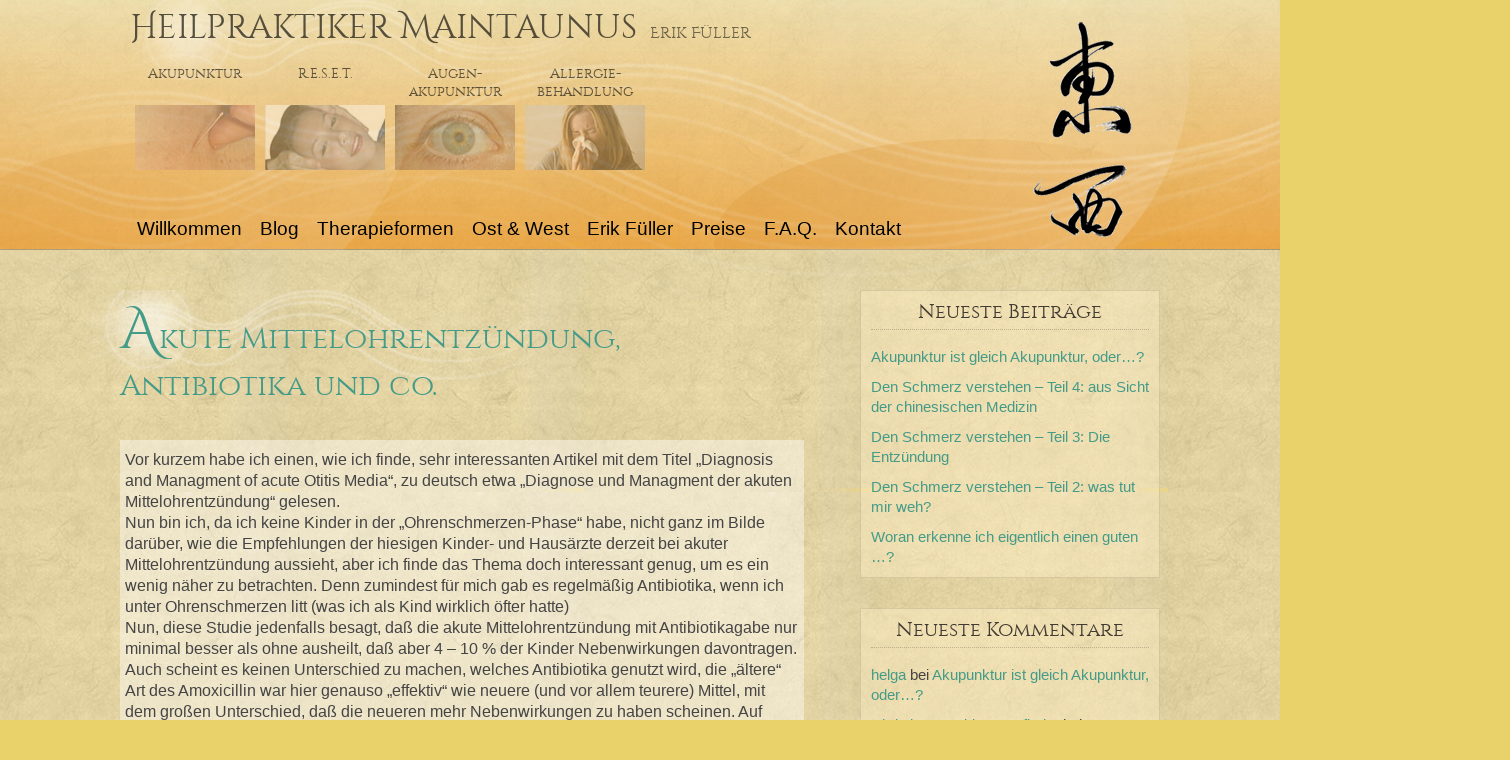

--- FILE ---
content_type: text/html; charset=UTF-8
request_url: https://www.heilpraktiker-maintaunus.de/tag/mittelohrentzundung/
body_size: 6904
content:
<!DOCTYPE html>
<!--[if IE 7]>
<html class="ie ie7" lang="de">
<![endif]-->
<!--[if IE 8]>
<html class="ie ie8" lang="de">
<![endif]-->
<!--[if !(IE 7) | !(IE 8)  ]><!-->
<html lang="de">
<!--<![endif]-->
<head>
	<meta charset="UTF-8">
	<meta name="viewport" content="width=device-width">
	<title>Mittelohrentzündung | Heilpraktiker Maintaunus</title>
	<link rel="profile" href="http://gmpg.org/xfn/11">
	<link rel="pingback" href="https://www.heilpraktiker-maintaunus.de/xmlrpc.php">
	<!--[if lt IE 9]>
	<script src="https://www.heilpraktiker-maintaunus.de/wp-content/themes/ef/js/html5.js"></script>
	<![endif]-->
	<meta name='robots' content='max-image-preview:large' />
<link rel='dns-prefetch' href='//www.heilpraktiker-maintaunus.de' />
<link rel='dns-prefetch' href='//s.w.org' />
<link rel="alternate" type="application/rss+xml" title="Heilpraktiker Maintaunus &raquo; Feed" href="https://www.heilpraktiker-maintaunus.de/feed/" />
<link rel="alternate" type="application/rss+xml" title="Heilpraktiker Maintaunus &raquo; Kommentar-Feed" href="https://www.heilpraktiker-maintaunus.de/comments/feed/" />
<link rel="alternate" type="application/rss+xml" title="Heilpraktiker Maintaunus &raquo; Mittelohrentzündung Schlagwort-Feed" href="https://www.heilpraktiker-maintaunus.de/tag/mittelohrentzundung/feed/" />
		<script type="text/javascript">
			window._wpemojiSettings = {"baseUrl":"https:\/\/s.w.org\/images\/core\/emoji\/13.1.0\/72x72\/","ext":".png","svgUrl":"https:\/\/s.w.org\/images\/core\/emoji\/13.1.0\/svg\/","svgExt":".svg","source":{"concatemoji":"https:\/\/www.heilpraktiker-maintaunus.de\/wp-includes\/js\/wp-emoji-release.min.js?ver=5.8.12"}};
			!function(e,a,t){var n,r,o,i=a.createElement("canvas"),p=i.getContext&&i.getContext("2d");function s(e,t){var a=String.fromCharCode;p.clearRect(0,0,i.width,i.height),p.fillText(a.apply(this,e),0,0);e=i.toDataURL();return p.clearRect(0,0,i.width,i.height),p.fillText(a.apply(this,t),0,0),e===i.toDataURL()}function c(e){var t=a.createElement("script");t.src=e,t.defer=t.type="text/javascript",a.getElementsByTagName("head")[0].appendChild(t)}for(o=Array("flag","emoji"),t.supports={everything:!0,everythingExceptFlag:!0},r=0;r<o.length;r++)t.supports[o[r]]=function(e){if(!p||!p.fillText)return!1;switch(p.textBaseline="top",p.font="600 32px Arial",e){case"flag":return s([127987,65039,8205,9895,65039],[127987,65039,8203,9895,65039])?!1:!s([55356,56826,55356,56819],[55356,56826,8203,55356,56819])&&!s([55356,57332,56128,56423,56128,56418,56128,56421,56128,56430,56128,56423,56128,56447],[55356,57332,8203,56128,56423,8203,56128,56418,8203,56128,56421,8203,56128,56430,8203,56128,56423,8203,56128,56447]);case"emoji":return!s([10084,65039,8205,55357,56613],[10084,65039,8203,55357,56613])}return!1}(o[r]),t.supports.everything=t.supports.everything&&t.supports[o[r]],"flag"!==o[r]&&(t.supports.everythingExceptFlag=t.supports.everythingExceptFlag&&t.supports[o[r]]);t.supports.everythingExceptFlag=t.supports.everythingExceptFlag&&!t.supports.flag,t.DOMReady=!1,t.readyCallback=function(){t.DOMReady=!0},t.supports.everything||(n=function(){t.readyCallback()},a.addEventListener?(a.addEventListener("DOMContentLoaded",n,!1),e.addEventListener("load",n,!1)):(e.attachEvent("onload",n),a.attachEvent("onreadystatechange",function(){"complete"===a.readyState&&t.readyCallback()})),(n=t.source||{}).concatemoji?c(n.concatemoji):n.wpemoji&&n.twemoji&&(c(n.twemoji),c(n.wpemoji)))}(window,document,window._wpemojiSettings);
		</script>
		<style type="text/css">
img.wp-smiley,
img.emoji {
	display: inline !important;
	border: none !important;
	box-shadow: none !important;
	height: 1em !important;
	width: 1em !important;
	margin: 0 .07em !important;
	vertical-align: -0.1em !important;
	background: none !important;
	padding: 0 !important;
}
</style>
	<link rel='stylesheet' id='wp-block-library-css'  href='https://www.heilpraktiker-maintaunus.de/wp-includes/css/dist/block-library/style.min.css?ver=5.8.12' type='text/css' media='all' />
<link rel='stylesheet' id='contact-form-7-css'  href='https://www.heilpraktiker-maintaunus.de/wp-content/plugins/contact-form-7/includes/css/styles.css?ver=5.2' type='text/css' media='all' />
<link rel='stylesheet' id='genericons-css'  href='https://www.heilpraktiker-maintaunus.de/wp-content/themes/ef/fonts/genericons.css?ver=2.09' type='text/css' media='all' />
<link rel='stylesheet' id='twentythirteen-style-css'  href='https://www.heilpraktiker-maintaunus.de/wp-content/themes/ef/style.css?ver=2013-07-18' type='text/css' media='all' />
<!--[if lt IE 9]>
<link rel='stylesheet' id='twentythirteen-ie-css'  href='https://www.heilpraktiker-maintaunus.de/wp-content/themes/ef/css/ie.css?ver=2013-07-18' type='text/css' media='all' />
<![endif]-->
<link rel='stylesheet' id='sedlex_styles-css'  href='https://www.heilpraktiker-maintaunus.de/wp-content/sedlex/inline_styles/6e077af4001dac7371178c11aa28cc937b94ad98.css?ver=20260124' type='text/css' media='all' />
<script type='text/javascript' src='https://www.heilpraktiker-maintaunus.de/wp-includes/js/jquery/jquery.min.js?ver=3.6.0' id='jquery-core-js'></script>
<script type='text/javascript' src='https://www.heilpraktiker-maintaunus.de/wp-includes/js/jquery/jquery-migrate.min.js?ver=3.3.2' id='jquery-migrate-js'></script>
<script type='text/javascript' src='https://www.heilpraktiker-maintaunus.de/wp-content/sedlex/inline_scripts/4139b9ad7b935834d8d31961702681728a5a530a.js?ver=20260124' id='sedlex_scripts-js'></script>
<link rel="https://api.w.org/" href="https://www.heilpraktiker-maintaunus.de/wp-json/" /><link rel="alternate" type="application/json" href="https://www.heilpraktiker-maintaunus.de/wp-json/wp/v2/tags/17" /><link rel="EditURI" type="application/rsd+xml" title="RSD" href="https://www.heilpraktiker-maintaunus.de/xmlrpc.php?rsd" />
<link rel="wlwmanifest" type="application/wlwmanifest+xml" href="https://www.heilpraktiker-maintaunus.de/wp-includes/wlwmanifest.xml" /> 
<meta name="generator" content="WordPress 5.8.12" />
<style type="text/css">.recentcomments a{display:inline !important;padding:0 !important;margin:0 !important;}</style></head>

<body class="archive tag tag-mittelohrentzundung tag-17 single-author sidebar">
	<div id="page" class="hfeed site">
	
	<header id="masthead" class="site-header" role="banner">
	<div class="w1"></div><div class ="w2"></div><div class ="w3"></div><div class ="w4"></div>
	<div id="AB_header_wrap">


	<div id="AB_logo_wrap">
	<a class="home-link" href="https://www.heilpraktiker-maintaunus.de/" title="Heilpraktiker Maintaunus" rel="home">
				<em class="site-title">Heilpraktiker Maintaunus</em>
				<span class="site-description">Erik Füller</span>
	</a></div>
	
	<div id="AB_logo2_wrap">
	<a class="home-link" href="http://www.heilpraktiker-maintaunus.de/ost-west/" title="Heilpraktiker Maintaunus" rel="home">&nbsp;</a>	
	</div>
	
	<div class="AB_accordion_wrap">
          <ul class="accordion" id="accordion">
                <li class="bg1">
                    <h3><a href="http://www.heilpraktiker-maintaunus.de/therapieformen/akupunktur/">Akupunktur</a></h3>
                    <a href="http://www.heilpraktiker-maintaunus.de/therapieformen/akupunktur/"><img src="https://www.heilpraktiker-maintaunus.de/wp-content/themes/ef/images/icn-akupunktur2.png" alt="Akupunktur" /></a>
                     <p>Ein kleiner Pieks für mich, eine große Wirkung für die Patienten.</p>
                </li>
                <li class="bg2">
                        <h3><a href="http://www.heilpraktiker-maintaunus.de/therapieformen/reset/">R.E.S.E.T.</a></h3>
                        <a href="http://www.heilpraktiker-maintaunus.de/therapieformen/reset/"><img src="https://www.heilpraktiker-maintaunus.de/wp-content/themes/ef/images/icn-reset.png" alt="R.E.S.E.T." /></a>
                        <p>Ein einfaches und sanftes System, das die Kiefermuskeln entspannt.</p>
                </li>
                <li class="bg3">
                        <h3><a href="http://www.heilpraktiker-maintaunus.de/therapieformen/augenakupunktur/">Augen-akupunktur</a></h3>
                        <a href="http://www.heilpraktiker-maintaunus.de/therapieformen/augenakupunktur/"><img src="https://www.heilpraktiker-maintaunus.de/wp-content/themes/ef/images/icn-augenakupunktur.png" alt="Augenakupunktur" /></a>
                        <p>Das Problem mit dem Sehen - was kann man tun?</p>
                </li>
                <li class="bg4">
                        <h3><a href="http://www.heilpraktiker-maintaunus.de/therapieformen/allergiebehandlung/">Allergie- behandlung</a></h3>
                   <a href="http://www.heilpraktiker-maintaunus.de/therapieformen/allergiebehandlung/"><img src="https://www.heilpraktiker-maintaunus.de/wp-content/themes/ef/images/icn-allergie.png" alt="Allergiebehandlung" /></a>
                        <p>Tränende Augen und laufende Nase - muss das sein?</p>
                </li>
            </ul>
    </div>
            
	<div id="navbar" class="navbar">
				<nav id="site-navigation" class="navigation main-navigation" role="navigation">
					<h3 class="menu-toggle">Menu</h3>
					<a class="screen-reader-text skip-link" href="#content" title="Skip to content">Skip to content</a>
					<div class="menu-erikseinenavi-container"><ul id="menu-erikseinenavi" class="nav-menu"><li id="menu-item-396" class="menu-item menu-item-type-post_type menu-item-object-page menu-item-home menu-item-396"><a href="https://www.heilpraktiker-maintaunus.de/">Willkommen</a></li>
<li id="menu-item-395" class="menu-item menu-item-type-post_type menu-item-object-page current_page_parent menu-item-395"><a href="https://www.heilpraktiker-maintaunus.de/blog/">Blog</a></li>
<li id="menu-item-376" class="menu-item menu-item-type-post_type menu-item-object-page menu-item-has-children menu-item-376"><a href="https://www.heilpraktiker-maintaunus.de/therapieformen/">Therapieformen</a>
<ul class="sub-menu">
	<li id="menu-item-378" class="menu-item menu-item-type-post_type menu-item-object-page menu-item-378"><a href="https://www.heilpraktiker-maintaunus.de/therapieformen/akupunktur/">Akupunktur</a></li>
	<li id="menu-item-391" class="menu-item menu-item-type-post_type menu-item-object-page menu-item-391"><a href="https://www.heilpraktiker-maintaunus.de/therapieformen/allergiebehandlung/">Allergiebehandlung</a></li>
	<li id="menu-item-390" class="menu-item menu-item-type-post_type menu-item-object-page menu-item-390"><a href="https://www.heilpraktiker-maintaunus.de/therapieformen/augenakupunktur/">Augenakupunktur</a></li>
	<li id="menu-item-511" class="menu-item menu-item-type-post_type menu-item-object-page menu-item-511"><a href="https://www.heilpraktiker-maintaunus.de/therapieformen/bauch-oder-abdominalakupunktur/">Bauchakupunktur</a></li>
	<li id="menu-item-392" class="menu-item menu-item-type-post_type menu-item-object-page menu-item-392"><a href="https://www.heilpraktiker-maintaunus.de/therapieformen/bioresonanz/">Bioresonanz</a></li>
	<li id="menu-item-572" class="menu-item menu-item-type-post_type menu-item-object-page menu-item-572"><a href="https://www.heilpraktiker-maintaunus.de/therapieformen/dk-direkte-kommunikation-mit-dem-unbewussten/">DK – Direkte Kommunikation mit dem Unbewussten</a></li>
	<li id="menu-item-385" class="menu-item menu-item-type-post_type menu-item-object-page menu-item-385"><a href="https://www.heilpraktiker-maintaunus.de/therapieformen/fango/">Fango</a></li>
	<li id="menu-item-382" class="menu-item menu-item-type-post_type menu-item-object-page menu-item-382"><a href="https://www.heilpraktiker-maintaunus.de/therapieformen/fussreflexzonentherapie/">Fußreflexzonentherapie</a></li>
	<li id="menu-item-386" class="menu-item menu-item-type-post_type menu-item-object-page menu-item-386"><a href="https://www.heilpraktiker-maintaunus.de/therapieformen/heisse-rolle/">Heiße Rolle</a></li>
	<li id="menu-item-566" class="menu-item menu-item-type-post_type menu-item-object-page menu-item-566"><a href="https://www.heilpraktiker-maintaunus.de/therapieformen/hypnose/">Hypnose</a></li>
	<li id="menu-item-384" class="menu-item menu-item-type-post_type menu-item-object-page menu-item-384"><a href="https://www.heilpraktiker-maintaunus.de/therapieformen/infrarot/">Infrarot</a></li>
	<li id="menu-item-379" class="menu-item menu-item-type-post_type menu-item-object-page menu-item-379"><a href="https://www.heilpraktiker-maintaunus.de/therapieformen/kranken-gymnastik/">(Kranken-)Gymnastik</a></li>
	<li id="menu-item-381" class="menu-item menu-item-type-post_type menu-item-object-page menu-item-381"><a href="https://www.heilpraktiker-maintaunus.de/therapieformen/massage/">Massage</a></li>
	<li id="menu-item-534" class="menu-item menu-item-type-post_type menu-item-object-page menu-item-534"><a href="https://www.heilpraktiker-maintaunus.de/therapieformen/nasenreflextherapie-nach-dr-krack/">Nasenreflextherapie nach Dr. Krack</a></li>
	<li id="menu-item-578" class="menu-item menu-item-type-post_type menu-item-object-page menu-item-578"><a href="https://www.heilpraktiker-maintaunus.de/therapieformen/nonverbale-hypnose/">Nonverbale Hypnose</a></li>
	<li id="menu-item-380" class="menu-item menu-item-type-post_type menu-item-object-page menu-item-380"><a href="https://www.heilpraktiker-maintaunus.de/therapieformen/reiki/">Reiki</a></li>
	<li id="menu-item-516" class="menu-item menu-item-type-post_type menu-item-object-page menu-item-516"><a href="https://www.heilpraktiker-maintaunus.de/therapieformen/reset/">R.E.S.E.T.</a></li>
	<li id="menu-item-383" class="menu-item menu-item-type-post_type menu-item-object-page menu-item-383"><a href="https://www.heilpraktiker-maintaunus.de/therapieformen/waermetherapie/">Wärmetherapie</a></li>
	<li id="menu-item-377" class="menu-item menu-item-type-post_type menu-item-object-page menu-item-377"><a href="https://www.heilpraktiker-maintaunus.de/therapieformen/zangfu-massage/">Zangfu-Massage</a></li>
</ul>
</li>
<li id="menu-item-394" class="menu-item menu-item-type-post_type menu-item-object-page menu-item-394"><a href="https://www.heilpraktiker-maintaunus.de/ost-west/">Ost &#038; West</a></li>
<li id="menu-item-387" class="menu-item menu-item-type-post_type menu-item-object-page menu-item-387"><a href="https://www.heilpraktiker-maintaunus.de/ueber-mich/">Erik Füller</a></li>
<li id="menu-item-388" class="menu-item menu-item-type-post_type menu-item-object-page menu-item-388"><a href="https://www.heilpraktiker-maintaunus.de/preise/">Preise</a></li>
<li id="menu-item-393" class="menu-item menu-item-type-post_type menu-item-object-page menu-item-393"><a href="https://www.heilpraktiker-maintaunus.de/f-a-q/">F.A.Q.</a></li>
<li id="menu-item-389" class="menu-item menu-item-type-post_type menu-item-object-page menu-item-389"><a href="https://www.heilpraktiker-maintaunus.de/kontakt/">Kontakt</a></li>
</ul></div>				</nav>
			</div>
	</div>
	
	</header><!-- #masthead -->

		<div id="main" class="site-main">

	<div id="primary" class="content-area">
		<div id="content" class="site-content" role="main">

					<header class="archive-header">
				<h1 class="archive-title">Tag Archives: Mittelohrentzündung</h1>

							</header><!-- .archive-header -->

										
<article id="post-53" class="post-53 post type-post status-publish format-standard hentry category-allgemein tag-akupunktur tag-alternative-therapie tag-antibiotika tag-chinesische-medizin tag-krauter tag-mittelohrentzundung">
	<header class="entry-header">
        
				<h1 class="entry-title">
			<a href="https://www.heilpraktiker-maintaunus.de/2011/04/07/akute-mittelohrentzundung-antibiotika-und-co/" rel="bookmark">Akute Mittelohrentzündung, Antibiotika und co.</a>
		</h1>
        		

	</header><!-- .entry-header -->

		<div class="entry-content">
		<p>Vor kurzem habe ich einen, wie ich finde, sehr interessanten Artikel mit dem Titel &#8222;Diagnosis and Managment of acute Otitis Media&#8220;, zu deutsch etwa &#8222;Diagnose und Managment der akuten Mittelohrentzündung&#8220; gelesen.<br />
Nun bin ich, da ich keine Kinder in der &#8222;Ohrenschmerzen-Phase&#8220; habe, nicht ganz im Bilde darüber, wie die Empfehlungen der hiesigen Kinder- und Hausärzte derzeit bei akuter Mittelohrentzündung aussieht, aber ich finde das Thema doch interessant genug, um es ein wenig näher zu betrachten. Denn zumindest für mich gab es regelmäßig Antibiotika, wenn ich unter Ohrenschmerzen litt (was ich als Kind wirklich öfter hatte)<br />
Nun, diese Studie jedenfalls besagt, daß die akute Mittelohrentzündung mit Antibiotikagabe nur minimal besser als ohne ausheilt, daß aber 4 &#8211; 10 % der Kinder Nebenwirkungen davontragen. Auch scheint es keinen Unterschied zu machen, welches Antibiotika genutzt wird, die &#8222;ältere&#8220; Art des Amoxicillin war hier genauso &#8222;effektiv&#8220; wie neuere (und vor allem teurere) Mittel, mit dem großen Unterschied, daß die neueren mehr Nebenwirkungen zu haben scheinen. Auf jeden Fall wird die Beobachtung (d.h. keine Antibiotikagabe) bei ansonsten gesunden Kindern zwischen 2 und 12 Jahren als eine empfehlenswerte Option angesehen.<br />
Welche Möglichkeiten bietet denn nun die chinesische Medizin?<br />
Zunächst natürlich die vorbeugenden  Maßnahmen. Aus eigener Erfahrung kann ich sagen, daß zumindest meine Ohren sehr empfindlich auf kalte Luft und vor allem kalten Wind reagieren. Das ist insofern sehr interessant, da &#8222;äußerer Wind&#8220; einer der krankmachenden Faktoren ist, der oft für lokale Infekte wie Schnupfen, Husten oder eben Ohrentzündung sorgt.<br />
Allerdings schreibt Bob Flaws in seinem Buch &#8222;Chinesische Heilkunde für Kinder&#8220; noch von etwas anderem, nämlich der Ernährung:<br />
&#8222;Wenn mir Eltern ein krankes Kleinkind in die Praxis bringen, sei es mit Erkältung, Mandelentzündung, Husten oder Ohrenschmerzen, frage ich zuallererst immer, ob es kurz bevor es krank wurde, auf einer Geburtstagsfeier  war. In vier von fünf Fällen lautet die Antwort ja. Wie konnte ich das erraten? Ganz einfach: was essen Kinder denn normalerweise auf Geburtstagspartys? Süßigkeiten und Eis. Das ist auch der Grund, warum Kinderärzte gerade in der Vorweihnachtszeit und zu den Festtagen Hochkonjunktur haben&#8220;.<br />
Vielleicht sollten wir alle mal darauf achten, sowohl bei uns selbst als auch bei unseren Kindern, ob nicht gewisse Nahrungsmittel in Zusammenhang mit Erkrankungen stehen könnten, aber  darüber an anderer Stelle mehr.<br />
Wenn nun also die Gabe von Antibiotika in den ersten drei Tagen nicht unbedingt erforderlich ist, dann kann man es zunächst mit altbewährten Hausmitteln versuchen, allerdings muss natürlich immer der Allgemeinzustand des Kindes beachtet werden. Bekannt sind hier zum Beispiel der Zwiebelwickel oder auch die Anwendung von Pfefferminzsaft im Ohr.<br />
Bei hohem Fieber, etc. reichen einfache Hausmittel eventuell nicht mehr aus und ein erfahrener Behandler sollte aufgesucht werden. Je nach Alter des Kindes kann eine Mittelohrentzündug mittels Akupunktur behandelt werden oder auch mit Kräutermischungen. Diese können natürlich individuell erstellt werden, aber da die Mittelohrentzündung im Westen doch recht häufig ist haben verschiedene Anbieter von Fertigrezepturen etwas für die Ohren im Programm, z.B. <a title="Giovanni Maciocia" href="http://www.three-treasures.com/littletreasures/default.html">Giovanni Maciocia</a> oder auch <a title="Blue Poppy" href="http://bluepoppy.com/cfwebstore/index.cfm?fuseaction=product.display&amp;product_ID=338&amp;ParentCat=164">Blue Poppy</a>. Diese Rezepturen sollten allerdings nur nach Rücksprache mit einem erfahrenen Therapeuten der chinesischen Medizin verordnet werden, da kein Mensch und keine Krankheit wie die andere ist und manche Kräutermischung nicht in jeder Situation geeignet ist.</p>
<p>Quellen:<br />
<a title="http://aappolicy.aappublications.org/cgi/content/full/pediatrics;113/5/1451" href="http://aappolicy.aappublications.org/cgi/content/full/pediatrics;113/5/1451"> http://aappolicy.aappublications.org/cgi/content/full/pediatrics;113/5/1451</a><br />
<a title="http://maciociaonline.blogspot.com/2010/11/ear-infections-and-antibiotics.html" href="http://maciociaonline.blogspot.com/2010/11/ear-infections-and-antibiotics.html"> http://maciociaonline.blogspot.com/2010/11/ear-infections-and-antibiotics.html</a><br />
Bob Flaws &#8222;Chinesische Heilkunde für Kinder&#8220;, ISBN 3-928554-25-5</p>
			</div><!-- .entry-content -->
	
	<footer class="entry-meta">
					<div class="comments-link">
				<a href="https://www.heilpraktiker-maintaunus.de/2011/04/07/akute-mittelohrentzundung-antibiotika-und-co/#respond"><span class="leave-reply">Leave a comment</span></a>			</div><!-- .comments-link -->
		
			</footer><!-- .entry-meta -->
</article><!-- #post -->
			
			
		
		</div><!-- #content -->
	</div><!-- #primary -->

	<div id="tertiary" class="sidebar-container" role="complementary">
		<div class="sidebar-inner">
			<div class="widget-area">
				
		<aside id="recent-posts-2" class="widget widget_recent_entries">
		<h3 class="widget-title">Neueste Beiträge</h3>
		<ul>
											<li>
					<a href="https://www.heilpraktiker-maintaunus.de/2017/03/12/akupunktur-ist-gleich-akupunktur-oder/">Akupunktur ist gleich Akupunktur, oder&#8230;?</a>
									</li>
											<li>
					<a href="https://www.heilpraktiker-maintaunus.de/2016/05/08/den-schmerz-verstehen-teil-4-aus-sicht-der-chinesischen-medizin/">Den Schmerz verstehen &#8211; Teil 4: aus Sicht der chinesischen Medizin</a>
									</li>
											<li>
					<a href="https://www.heilpraktiker-maintaunus.de/2015/09/12/den-schmerz-verstehen-teil-3-die-entzuendung/">Den Schmerz verstehen &#8211; Teil 3: Die Entzündung</a>
									</li>
											<li>
					<a href="https://www.heilpraktiker-maintaunus.de/2015/09/12/den-schmerz-verstehen-teil-2-was-tut-mir-weh/">Den Schmerz verstehen &#8211; Teil 2: was tut mir weh?</a>
									</li>
											<li>
					<a href="https://www.heilpraktiker-maintaunus.de/2015/09/06/woran-erkenne-ich-eigentlich-einen-guten/">Woran erkenne ich eigentlich einen guten &#8230;?</a>
									</li>
					</ul>

		</aside><aside id="recent-comments-2" class="widget widget_recent_comments"><h3 class="widget-title">Neueste Kommentare</h3><ul id="recentcomments"><li class="recentcomments"><span class="comment-author-link"><a href='http://www.drgritsch.com/akupunktur-praxis-innsbruck' rel='external nofollow ugc' class='url'>helga</a></span> bei <a href="https://www.heilpraktiker-maintaunus.de/2017/03/12/akupunktur-ist-gleich-akupunktur-oder/#comment-878">Akupunktur ist gleich Akupunktur, oder&#8230;?</a></li><li class="recentcomments"><span class="comment-author-link"><a href='http://coachkornblum.de' rel='external nofollow ugc' class='url'>Christian Kornblum, Hofheim</a></span> bei <a href="https://www.heilpraktiker-maintaunus.de/2014/12/14/neues-aus-der-hexenkueche-goldener-honig/#comment-201">Neues aus der Hexenküche &#8211; Goldener Honig</a></li><li class="recentcomments"><span class="comment-author-link"><a href='http://www.prettypure-cl.de' rel='external nofollow ugc' class='url'>Claudia</a></span> bei <a href="https://www.heilpraktiker-maintaunus.de/2011/06/11/komm-du-mal-in-mein-alter/#comment-35">Komm DU mal in MEIN Alter</a></li><li class="recentcomments"><span class="comment-author-link"><a href='https://www.heilpraktiker-maintaunus.de/2015/09/12/den-schmerz-verstehen-teil-3-die-entzuendung/' rel='external nofollow ugc' class='url'>Den Schmerz verstehen &#8211; Teil 3: Die Entzündung | Heilpraktiker Maintaunus</a></span> bei <a href="https://www.heilpraktiker-maintaunus.de/2015/08/06/den-schmerz-verstehen-teil-1-was-ist-schmerz/#comment-7">Den Schmerz verstehen &#8211; Teil 1: Was ist &#8222;Schmerz&#8220;?</a></li><li class="recentcomments"><span class="comment-author-link"><a href='https://www.heilpraktiker-maintaunus.de/2015/09/den-schmerz-verstehen-teil-2-was-tut-mir-weh/' rel='external nofollow ugc' class='url'>Den Schmerz verstehen &#8211; Teil 2: was tut mir weh? | Erik Füller</a></span> bei <a href="https://www.heilpraktiker-maintaunus.de/2015/08/06/den-schmerz-verstehen-teil-1-was-ist-schmerz/#comment-6">Den Schmerz verstehen &#8211; Teil 1: Was ist &#8222;Schmerz&#8220;?</a></li></ul></aside>			</div><!-- .widget-area -->
		</div><!-- .sidebar-inner -->
	</div><!-- #tertiary -->

		</div>
		<footer id="colophon" class="site-footer" role="contentinfo">
				<div id="secondary" class="sidebar-container" role="complementary">
		<div class="widget-area">
			<aside id="search-2" class="widget widget_search"><form role="search" method="get" class="search-form" action="https://www.heilpraktiker-maintaunus.de/">
				<label>
					<span class="screen-reader-text">Suche nach:</span>
					<input type="search" class="search-field" placeholder="Suchen …" value="" name="s" />
				</label>
				<input type="submit" class="search-submit" value="Suchen" />
			</form></aside><aside id="archives-2" class="widget widget_archive"><h3 class="widget-title">Archive</h3>
			<ul>
					<li><a href='https://www.heilpraktiker-maintaunus.de/2017/03/'>März 2017</a></li>
	<li><a href='https://www.heilpraktiker-maintaunus.de/2016/05/'>Mai 2016</a></li>
	<li><a href='https://www.heilpraktiker-maintaunus.de/2015/09/'>September 2015</a></li>
	<li><a href='https://www.heilpraktiker-maintaunus.de/2015/08/'>August 2015</a></li>
	<li><a href='https://www.heilpraktiker-maintaunus.de/2014/12/'>Dezember 2014</a></li>
	<li><a href='https://www.heilpraktiker-maintaunus.de/2011/11/'>November 2011</a></li>
	<li><a href='https://www.heilpraktiker-maintaunus.de/2011/08/'>August 2011</a></li>
	<li><a href='https://www.heilpraktiker-maintaunus.de/2011/07/'>Juli 2011</a></li>
	<li><a href='https://www.heilpraktiker-maintaunus.de/2011/06/'>Juni 2011</a></li>
	<li><a href='https://www.heilpraktiker-maintaunus.de/2011/05/'>Mai 2011</a></li>
	<li><a href='https://www.heilpraktiker-maintaunus.de/2011/04/'>April 2011</a></li>
	<li><a href='https://www.heilpraktiker-maintaunus.de/2011/03/'>März 2011</a></li>
			</ul>

			</aside><aside id="nav_menu-2" class="widget widget_nav_menu"><div class="menu-footernav-container"><ul id="menu-footernav" class="menu"><li id="menu-item-444" class="menu-item menu-item-type-post_type menu-item-object-page menu-item-444"><a href="https://www.heilpraktiker-maintaunus.de/impressum/">Impressum / Disclaimer</a></li>
<li id="menu-item-445" class="menu-item menu-item-type-post_type menu-item-object-page menu-item-445"><a href="https://www.heilpraktiker-maintaunus.de/datenschutz/">Datenschutz</a></li>
</ul></div></aside>		</div><!-- .widget-area -->
	</div><!-- #secondary -->
		</footer>
	</div>

		 

	 
</body>
         
</html>

--- FILE ---
content_type: text/css
request_url: https://www.heilpraktiker-maintaunus.de/wp-content/themes/ef/style.css?ver=2013-07-18
body_size: 10262
content:
@font-face {
    font-family: 'cinzel_decorativeregular';
    src: url('fonts/CinzelDecorative-Regular-webfont.eot');
    src: url('fonts/CinzelDecorative-Regular-webfont.eot?#iefix') format('embedded-opentype'),
         url('fonts/CinzelDecorative-Regular-webfont.woff') format('woff'),
         url('fonts/CinzelDecorative-Regular-webfont.ttf') format('truetype'),
         url('fonts/CinzelDecorative-Regular-webfont.svg#cinzel_decorativeregular') format('svg');
    font-weight: normal;
    font-style: normal;

}

@font-face {
    font-family: 'cinzel_regular';
    src: url('fonts/Cinzel-Regular-webfont.eot');
    src: url('fonts/Cinzel-Regular-webfont.eot?#iefix') format('embedded-opentype'),
         url('fonts/Cinzel-Regular-webfont.woff') format('woff'),
         url('fonts/Cinzel-Regular-webfont.ttf') format('truetype'),
         url('fonts/Cinzel-Regular-webfont.svg#cinzel_decorativeregular') format('svg');
    font-weight: normal;
    font-style: normal;

}


* {
	-webkit-box-sizing: border-box;
	-moz-box-sizing:    border-box;
	box-sizing:         border-box;
}

article,
aside,
details,
figcaption,
figure,
footer,
header,
nav,
section,
summary {
	display: block;
}

audio,
canvas,
video {
	display: inline-block;
}

audio:not([controls]) {
	display: none;
	height: 0;
}

[hidden] {
	display: none;
}

html {
	font-size: 100%;
	overflow-y: scroll;
	-webkit-text-size-adjust: 100%;
	-ms-text-size-adjust: 100%;
}

html,
button,
input,
select,
textarea {
	font-family: "Source Sans Pro", Helvetica, sans-serif;
}

body {
	
	background:  url(images/bg-chinapap8.png), #e9d269; //#ead697; //#f0dec6; 
	color: #444;
	line-height: 1.35;
	margin: 0;
}

a {
	color: #449b88; //#000099; //#000042;
	text-decoration: 	none;
	//font-weight: bold;
	-moz-transition: all 0.25s ease-in;
    -webkit-transition: all 0.25s ease-in;
    -o-transition: all 0.25s ease-in;
    transition: all 0.25s ease-in;
}

a:visited {
		text-decoration: 	none;

	color: #449b88; //#000099;
}

a:focus {
	outline: thin dotted;
}

a:active,
a:hover {
	color: #000;
	outline: 0;
	//background-color: #fff;
    text-shadow: #fff 1px 1px 3px;
}


h1,
h2,
h3,
h4,
h5,
h6 {
	clear: both;
font-family: 'cinzel_regular'; //'cinzel_decorativeregular'; //'cantarellregular';
line-height: 1.3;
text-align: left;
	color: #423b33; //#444;
	font-weight: normal;
//font-variant:small-caps

}




h1 {
	font-size: 30px;
	margin: 0;
	padding: 5px 0 15px 0;
	//text-shadow: #fff 2px 2px 1px;
	//text-align: center;
}


h1:first-child:first-letter {
font-size: 55px;
font-family: 'cinzel_decorativeregular';
}



h2 {
   	font-size: 22px;
	margin: 0 0 3px 0;
	//text-align: center;
	//text-shadow: #fff 1px 1px 0px;
}

h3 {
	//text-align: center;
	font-size: 22px;
	margin: 0 0 12px 0;
	//text-shadow: #fff 1px 1px 0px;

}

h4 {
	font-size: 22px;
	margin: 25px 0;
	margin: 0 0 12px 0;
}

h5 {
	font-size: 22px;
	margin: 30px 0;
}

h6 {
	font-size: 22px;
	margin: 36px 0;
}

address {
	font-style: italic;
	margin: 0 0 24px;
}

abbr[title] {
	border-bottom: 1px dotted;
}

b,
strong {
	font-weight: bold;
}

dfn {
	font-style: italic;
}

mark {
	background: #ff0;
	color: #000;
}

p {
	margin: 0 0 12px;
	font-size: 16px;
}

code,
kbd,
pre,
samp {
	font-family: monospace, serif;
	font-size: 14px;
	-webkit-hyphens: none;
	-moz-hyphens:    none;
	-ms-hyphens:     none;
	hyphens:         none;
}

pre {
	background: #f5f5f5;
	color: #666;
	font-family: monospace;
	font-size: 14px;
	margin: 20px 0;
	overflow: auto;
	padding: 20px;
	white-space: pre;
	white-space: pre-wrap;
	word-wrap: break-word;
}

blockquote,
q {
	-webkit-hyphens: none;
	-moz-hyphens:    none;
	-ms-hyphens:     none;
	hyphens:         none;
	quotes: none;
}

blockquote:before,
blockquote:after,
q:before,
q:after {
	content: "";
	content: none;
}

blockquote {
	font-size: 18px;
	font-style: italic;
	font-weight: 300;
	margin: 24px 40px;
}

blockquote blockquote {
	margin-right: 0;
}

blockquote cite,
blockquote small {
	font-size: 14px;
	font-weight: normal;
	text-transform: uppercase;
}

blockquote em,
blockquote i {
	font-style: normal;
	font-weight: 300;
}

blockquote strong,
blockquote b {
	font-weight: 400;
}

small {
	font-size: smaller;
}

sub,
sup {
	font-size: 75%;
	line-height: 0;
	position: relative;
	vertical-align: baseline;
}

sup {
	top: -0.5em;
}

sub {
	bottom: -0.25em;
}

dl {
	margin: 0 20px;
}

dt {
	font-weight: bold;
}

dd {
	margin: 0 0 20px;
}

//menu,
ol,
ul {
	margin: 16px 0;
	padding: 0 0 0 40px;

}

ul {
	list-style-type: square;
}

nav ul,
nav ol {
	list-style: none;
	list-style-image: none;
}

li > ul,
li > ol {
	margin: 0;
}

img {
	-ms-interpolation-mode: bicubic;
	border: 0;
	vertical-align: middle;
}

svg:not(:root) {
	overflow: hidden;
}

figure {
	margin: 0;
}

form {
	margin: 0;
}

fieldset {
	border: 1px solid #c0c0c0;
	margin: 0 2px;
	padding: 0.35em 0.625em 0.75em;
}

legend {
	border: 0;
	padding: 0;
	white-space: normal;
}

button,
input,
select,
textarea {
	font-size: 100%;
	margin: 0;
	max-width: 100%;
	vertical-align: baseline;
}

button,
input {
	line-height: normal;
}

button,
html input[type="button"],
input[type="reset"],
input[type="submit"] {
        font-family: 'megalopolis_extraregular';

	-webkit-appearance: button;
	cursor: pointer;
}

button[disabled],
input[disabled] {
	cursor: default;
}

input[type="checkbox"],
input[type="radio"] {
	padding: 0;
}

input[type="search"] {
	-webkit-appearance: textfield;
	padding-right: 2px; /* Don't cut off the webkit search cancel button */
	width: 170px;
}

input[type="search"]::-webkit-search-decoration {
	-webkit-appearance: none;
}

button::-moz-focus-inner,
input::-moz-focus-inner {
	border: 0;
	padding: 0;
}

textarea {
	overflow: auto;
	vertical-align: top;
}

table {
	border-collapse: collapse;
	border-spacing: 0;
	font-size: 16px;
	line-height: 1.35;
	margin: 0;
	width: 100%;
}

caption,
th,
td {
	font-weight: normal;
	text-align: left;
}

caption {
	font-size: 16px;
	margin: 20px 0;
}

th {
	font-weight: bold;
	text-transform: uppercase;
}

td {
	background: rgba(255,255,255,0.42);
	padding: 4px 9px;
}

del {
	color: #333;
}

ins {
	background: #fff9c0;
	text-decoration: none;
}

hr {
	background: url(images/dotted-line.png) repeat center top;
	background-size: 4px 4px;
	border: 0;
	height: 1px;
	margin: 0 0 24px;
}


/**
 * 2.0 Repeatable Patterns
 * ----------------------------------------------------------------------------
 */

.genericon:before,
.menu-toggle:after,
.featured-post:before,
.date a:before,
.entry-meta .author a:before,
.format-audio .entry-content:before,
.comments-link a:before,
.tags-links a:first-child:before,
.categories-links a:first-child:before,
.edit-link a:before,
.attachment .entry-title:before,
.attachment-meta:before,
.attachment-meta a:before,
.comment-awaiting-moderation:before,
.comment-reply-link:before,
.comment-reply-login:before,
.comment-reply-title small a:before,
.bypostauthor > .comment-body .fn:before,
.error404 .page-title:before {
	-webkit-font-smoothing: antialiased;
	display: inline-block;
	font: normal 16px/1 Genericons;
	vertical-align: text-bottom;
}

/* Clearing floats */
.clear:after,
.attachment .entry-header:after,
.site-footer .widget-area:after,
.entry-content:after,
.page-content:after,
.navigation:after,
.nav-links:after,
.gallery:after,
.comment-form-author:after,
.comment-form-email:after,
.comment-form-url:after,
.comment-body:after {
	clear: both;
}

.clear:before,
.clear:after,
.attachment .entry-header:before,
.attachment .entry-header:after,
.site-footer .widget-area:before,
.site-footer .widget-area:after,
.entry-content:before,
.entry-content:after,
.page-content:before,
.page-content:after,
.navigation:before,
.navigation:after,
.nav-links:before,
.nav-links:after,
.gallery:before,
.gallery:after,
.comment-form-author:before,
.comment-form-author:after,
.comment-form-email:before,
.comment-form-email:after,
.comment-form-url:before,
.comment-form-url:after,
.comment-body:before,
.comment-body:after {
	content: "";
	display: table;
}

/* Assistive text */
.screen-reader-text {
	clip: rect(1px, 1px, 1px, 1px);
	position: absolute !important;
}

.screen-reader-text:focus {
	background-color: #f1f1f1;
	border-radius: 3px;
	box-shadow: 0 0 2px 2px rgba(0, 0, 0, 0.6);
	clip: auto !important;
	color: #21759b;
	display: block;
	font-size: 14px;
	font-weight: bold;
	height: auto;
	line-height: normal;
	padding: 15px 23px 14px;
	position: absolute;
	left: 5px;
	top: 5px;
	text-decoration: none;
	width: auto;
	z-index: 100000; /* Above WP toolbar */
}

/* Form fields, general styles first. */
button,
input,
textarea {
	border: 2px solid #d4d0ba;
	font-family: inherit;
	padding: 5px;
}

input,
textarea {
	color: #141412;
}

input:focus,
textarea:focus {
	border: 2px solid #c3c0ab;
	outline: 0;
}

/* Buttons */
button,
input[type="submit"],
input[type="button"],
input[type="reset"] {
	background: #753b4a; //#444; 
    font-family: 'cantarellregular';

	border: 1px solid #000;
	border-radius: 4px;
	color: #fff;
	display: inline-block;
	padding: 12px 14px 9px 14px;
	text-decoration: none;

	box-shadow: 2px 2px 4px rgba(0, 0, 0, 0.3);
}

button:hover,
button:focus,
input[type="submit"]:hover,
input[type="button"]:hover,
input[type="reset"]:hover,
input[type="submit"]:focus,
input[type="button"]:focus,
input[type="reset"]:focus {
	box-shadow: 2px 2px 8px rgba(0, 0, 0, 0.6);

	outline: none;
}

button:active,
input[type="submit"]:active,
input[type="button"]:active,
input[type="reset"]:active {
border: none;
	//padding: 11px 24px 10px;
}

.post-password-required input[type="submit"] {
	padding: 7px 24px 4px;
	vertical-align: bottom;
}

.post-password-required input[type="submit"]:active {
	padding: 5px 24px 6px;
}

/* Placeholder text color -- selectors need to be separate to work. */
::-webkit-input-placeholder {
	color: #7d7b6d;
}

:-moz-placeholder {
	color: #7d7b6d;
}

::-moz-placeholder {
	color: #7d7b6d;
}

:-ms-input-placeholder {
	color: #7d7b6d;
}

/*
 * Responsive images
 *
 * Fluid images for posts, comments, and widgets
 */
.entry-content img,
.entry-summary img,
.comment-content img,
.widget img,
.wp-caption {
	max-width: 100%;
}

/* Make sure images with WordPress-added height and width attributes are scaled correctly. */
.entry-content img,
.entry-summary img,
.comment-content img[height],
img[class*="align"],
img[class*="wp-image-"],
img[class*="attachment-"] {
	height: auto;
}

img.size-full,
img.size-large,
img.wp-post-image {
	height: auto;
	max-width: 100%;
}

/* Make sure videos and embeds fit their containers. */
embed,
iframe,
object,
video {
	max-width: 100%;
}

/* Override the Twitter embed fixed width. */
.entry-content .twitter-tweet-rendered {
	max-width: 100% !important;
}

/* Images */
.alignleft {
	float: left;
}

.alignright {
	float: right;
}

.aligncenter {
	display: block;
	margin-left: auto;
	margin-right: auto;
}

figure.wp-caption.alignleft,
img.alignleft {
	margin: 5px 20px 5px 0;
}

.wp-caption.alignleft {
	margin: 5px 10px 5px 0;
}

figure.wp-caption.alignright,
img.alignright {
	margin: 5px 0 5px 20px;
}

.wp-caption.alignright {
	margin: 5px 0 5px 10px;
}

img.aligncenter {
	margin: 5px auto;
}

img.alignnone {
	margin: 5px 0;
}

.wp-caption .wp-caption-text,
.entry-caption,
.gallery-caption {
	color: #220e10;
	font-size: 18px;
	font-style: italic;
	font-weight: 300;
	margin: 0 0 24px;
}

div.wp-caption.alignright img[class*="wp-image-"] {
	float: right;
}

div.wp-caption.alignright .wp-caption-text {
	padding-left: 10px;
}

img.wp-smiley,
.rsswidget img {
	border: 0;
	border-radius: 0;
	box-shadow: none;
	margin-bottom: 0;
	margin-top: 0;
	padding: 0;
}

.wp-caption.alignleft + ul,
.wp-caption.alignleft + ol {
	list-style-position: inside;
}


/**
 * 3.0 Basic Structure
 * ----------------------------------------------------------------------------
 */

.site {
//	background-color: #fff;
	//border-left: 1px solid #555;
	//border-right: 1px solid #555;
	margin: 0 auto;
	max-width: 1600px;
	width: 100%;
}

.site-main {
	position: relative;
	//background:  url(images/bg-chinapap5.png), #f0dec6; 
	//url(images/bg-pap7.png), #fff; //url(images/bg-pap5.png), #fffbe6;  
	min-height: 1600px; 
	
	 }

.site-main .sidebar-container {
	height: 0;
	position: absolute;
	top: 40px;
	width: 100%;
	z-index: 1;
}

.site-main .sidebar-inner {
	margin: 0 auto;
	max-width: 1040px;
}


/**
 * 4.0 Header
 * ----------------------------------------------------------------------------
 */

/**
 * 4.1 Site Header   d3dcdf
 * ----------------------------------------------------------------------------
 */

.site-header {
	width: 100%;
	position: relative;
	min-height: 250px;


background: -moz-linear-gradient(top,  rgba(246,230,180,0.5) 0%, rgba(237,144,23,0.65) 100%);
background: -webkit-gradient(linear, left top, left bottom, color-stop(0%,rgba(246,230,180,0.65)), color-stop(100%,rgba(237,144,23,0.5)));
background: -webkit-linear-gradient(top,  rgba(246,230,180,0.5) 0%,rgba(237,144,23,0.65) 100%);
background: -o-linear-gradient(top,  rgba(246,230,180,0.5) 0%,rgba(237,144,23,0.65) 100%);
background: -ms-linear-gradient(top,  rgba(246,230,180,0.5) 0%,rgba(237,144,23,0.65) 100%);
background: linear-gradient(to bottom,  rgba(246,230,180,0.5) 0%,rgba(237,144,23,0.65) 100%);
filter: progid:DXImageTransform.Microsoft.gradient( startColorstr='#80f6e6b4', endColorstr='#80ed9017',GradientType=0 );

	//border-bottom: 4px double rgba(0,0,0,0.65);
	border-bottom: 1px solid rgba(0,0,0,0.3);
}




/**
 * 4.2 Navigation
 * ----------------------------------------------------------------------------
 */

.main-navigation {
	clear: both;
	margin: 0 auto;
	max-width: 1020px;
	min-height: 45px;
	position: absolute;
	top: 210px;
	//207px;

}

.nav-menu {
 text-align: left; //center; 
}


ul.nav-menu,
div.nav-menu > ul {
	margin: 0;
	padding: 0 40px 0 0;

}

.nav-menu li {
	display: inline-block;
	position: relative;
	

}

.nav-menu li a {
	color: #000;
	font-weight: normal; 
	display: block;
	font-size: 19px; //18px;
	line-height: 1;
	padding: 9px 7px;
	text-decoration: none;
}




.nav-menu li:hover > a,
.nav-menu li a:hover,
.nav-menu li:focus > a,
.nav-menu li a:focus {
	background:  rgba(248,224,180,0.85); 
}

.nav-menu .sub-menu,
.nav-menu .children {
	background-color: rgba(233, 182, 106, 0.92); 
	/*rgba(240, 222, 198, 0.85); //#753b4a; 
	
	rgba(233, 182, 106, 0.92)
	*/
		border: 1px solid rgba(0,0,0,0.45);

	border-top: 0;
	padding: 0;
	position: absolute;
	left: -1px;
	z-index: 99999;
	height: 1px;
	width: 1px;
	overflow: hidden;
	clip: rect(1px, 1px, 1px, 1px);
	

	
-webkit-box-shadow: 2px 4px 21px  rgba(0, 0, 0, 0.7); 
-moz-box-shadow:  2px 4px 21px  rgba(0, 0, 0, 0.7);  
box-shadow:  2px 4px 21px  rgba(0, 0, 0, 0.7); 
}

.nav-menu .sub-menu ul,
.nav-menu .children ul {
	border-left: 0;
	left: 100%;
	top: 0;
}

ul.nav-menu ul a,
.nav-menu ul ul a {
	color: #000;
	margin: 0;
	width: 240px;
	text-align: left;
	font-size: 17px;
}

ul.nav-menu ul a:hover,
.nav-menu ul ul a:hover,
ul.nav-menu ul a:focus,
.nav-menu ul ul a:focus {
	background: transparent;
background:    rgba(248,224,180,0.85); 
/*url(images/bg-chinapap8.png);*/
}

ul.nav-menu li:hover > ul,
.nav-menu ul li:hover > ul,
ul.nav-menu .focus > ul,
.nav-menu .focus > ul {
	clip: inherit;
	overflow: inherit;
	height: inherit;
	width: inherit;

}

.nav-menu .current_page_item > a,
.nav-menu .current_page_ancestor > a,
.nav-menu .current-menu-item > a,
.nav-menu .current-menu-ancestor > a {
background:    rgba(248,224,180,0.5); 
    
}

.menu-toggle {
	display: none;
}

/* Navbar */
.navbar {
	//background-color: rgba(0,0,0,0.7);//#753b4a; //#13224a;
	margin: 0 auto;
	width: 100%;
	//height: 35px !important;
	
}

.site-header .search-form {
	position: absolute;
	right: 20px;
	top: 1px;
}

.site-header .search-field {
	background-color: transparent;
	background-image: url(images/search-icon.png);
	background-position: 5px center;
	background-repeat: no-repeat;
	background-size: 24px 24px;
	border: none;
	cursor: pointer;
	height: 37px;
	margin: 3px 0;
	padding: 0 0 0 34px;
	position: relative;
	-webkit-transition: width 400ms ease, background 400ms ease;
	transition:         width 400ms ease, background 400ms ease;
	width: 0;
}

.site-header .search-field:focus {
	//background-color: #fff;
	border: 2px solid #c3c0ab;
	cursor: text;
	outline: 0;
	width: 230px;
}


/**
 * 5.0 Content
 * ----------------------------------------------------------------------------
 */

.hentry {
	padding: 40px 0;
}

.entry-header,
.entry-content,
.entry-summary,
.entry-meta {
	margin: 0 auto;
	max-width: 900px;
	width: 100%;
}

.sidebar .entry-header,
.sidebar .entry-content,
.sidebar .entry-summary,
.sidebar .entry-meta {
	max-width: 1100px; //1040px;
	padding: 0 386px 0 30px; // 0 376px 0 60px;
}


.entry-content p {
 background-color: rgba(255,255,255,0.42);
 margin: 0;
 padding: 9px 5px; 	
}

.entry-content ol,
.entry-content ul {
	 background-color: rgba(255,255,255,0.42);	
	 margin: 0;
	 padding: 20px 0 20px 30px;
}

.entry-content li {
	padding: 5px 0 0 0;
}
/**
 * 5.1 Entry Header
 * ----------------------------------------------------------------------------
 */

.sidebar .entry-header .entry-meta {
	padding: 0;
}

.entry-thumbnail img {
	display: block;
	margin: 0 auto 10px;
}

.entry-header {
	padding-bottom: 10px;
	margin-bottom: 20px;
	background-image: url(images/bg-blende4.png);
	background-repeat: no-repeat;
	background-position: top left;

}

.entry-title {
	font-weight: normal;

	//margin: 0 0 5px;
	//font-size: 38px;
}

.entry-title a {
//	color: #141412;
}

.entry-title a:hover {
//	color: #ea9629;
}


/**
 * 5.2 Entry Meta
 * ----------------------------------------------------------------------------
 */

.entry-meta {
	clear: both;
	font-size: 18px;
}

.entry-meta a {
	//color: #bc360a;
}

.entry-meta a:hover {
	//color: #bc360a;
}

.entry-meta > span {
	margin-right: 20px;
}

.entry-meta > span:last-child {
	margin-right: 0;
}

.featured-post:before {
	content: "\f308";
	margin-right: 2px;
}

.entry-meta .date a:before {
	content: "\f303";
}

.comments-link a:before {
	content: "\f300";
	margin-right: 2px;
	position: relative;
	top: -1px;
}

.entry-meta .author a:before {
	content: "\f304";
	position: relative;
	top: -1px;
}

.categories-links a:first-child:before {
	content: "\f301";
}

.tags-links a:first-child:before {
	content: "\f302";
	position: relative;
	top: -1px;
}

.edit-link a:before {
	content: "\f411";
	position: relative;
	top: -1px;
}

.single-author .entry-meta .author,
.sticky.format-standard .entry-meta .date,
.sticky.format-audio .entry-meta .date,
.sticky.format-chat .entry-meta .date,
.sticky.format-image .entry-meta .date,
.sticky.format-gallery .entry-meta .date {
	display: none;
}


/**
 * 5.3 Entry Content
 * ----------------------------------------------------------------------------
 */

.entry-content {
	-webkit-hyphens: auto;
	-moz-hyphens:    auto;
	-ms-hyphens:     auto;
	hyphens:         auto;
	word-wrap: break-word;
}

.entry-content a,
.comment-content a {
	//color: #bc360a;
}

.entry-content a:hover,
.comment-content a:hover {
	//color: #ea9629;
}

.entry-content blockquote {
	font-size: 24px;
}

.entry-content blockquote cite,
.entry-content blockquote small {
	font-size: 16px;
}

.entry-content img.alignleft,
.entry-content .wp-caption.alignleft {
	margin-left: 0px;
}

.entry-content img.alignright,
.entry-content .wp-caption.alignright {
	margin-right: -60px;
}

footer.entry-meta {
	margin-top: 24px;
}

.format-standard footer.entry-meta {
	margin-top: 0;
}

/* Page links */
.page-links {
	clear: both;
	font-size: 16px;
	font-style: italic;
	font-weight: normal;
	line-height: 2.2;
	margin: 20px 0;
	text-transform: uppercase;
}

.page-links a,
.page-links > span {
	background: #fff;
	border: 1px solid #fff;
	padding: 5px 10px;
	text-decoration: none;
}

.format-status .entry-content .page-links a,
.format-gallery .entry-content .page-links a,
.format-chat .entry-content .page-links a,
.format-quote .entry-content .page-links a,
.page-links a {
	background: #e63f2a;
	border: 1px solid #e63f2a;
	color: #fff;
}

.format-gallery .entry-content .page-links a:hover,
.format-audio .entry-content .page-links a:hover,
.format-status .entry-content .page-links a:hover,
.format-video .entry-content .page-links a:hover,
.format-chat .entry-content .page-links a:hover,
.format-quote .entry-content .page-links a:hover,
.page-links a:hover {
	background: #fff;
	color: #e63f2a;
}

.format-status .entry-content .page-links > span,
.format-quote .entry-content .page-links > span {
	background: none;
}

.page-links .page-links-title {
	background: transparent;
	border: none;
	margin-right: 20px;
	padding: 0;
}

/* Mediaelements */
.hentry .mejs-mediaelement,
.hentry .mejs-container .mejs-controls {
	background: #220e10;
}

.hentry .mejs-controls .mejs-time-rail .mejs-time-loaded,
.hentry .mejs-controls .mejs-horizontal-volume-slider .mejs-horizontal-volume-current {
	background: #fff;
}

.hentry .mejs-controls .mejs-time-rail .mejs-time-current {
	background: #ea9629;
}

.hentry .mejs-controls .mejs-time-rail .mejs-time-total,
.hentry .mejs-controls .mejs-horizontal-volume-slider .mejs-horizontal-volume-total {
	background: #595959;
}

.hentry .mejs-controls .mejs-time-rail span,
.hentry .mejs-controls .mejs-horizontal-volume-slider .mejs-horizontal-volume-total,
.hentry .mejs-controls .mejs-horizontal-volume-slider .mejs-horizontal-volume-current {
	border-radius: 0;
}


/**
 * 5.4 Galleries
 * ----------------------------------------------------------------------------
 */

.gallery {
	margin-bottom: 20px;
	margin-left: -4px;
}

.gallery-item {
	float: left;
	margin: 0 4px 4px 0;
	overflow: hidden;
	position: relative;
}

.gallery-columns-1.gallery-size-medium,
.gallery-columns-1.gallery-size-thumbnail,
.gallery-columns-2.gallery-size-thumbnail,
.gallery-columns-3.gallery-size-thumbnail {
	display: table;
	margin: 0 auto 20px;
}

.gallery-columns-1 .gallery-item,
.gallery-columns-2 .gallery-item,
.gallery-columns-3 .gallery-item {
	text-align: center;
}

.gallery-columns-4 .gallery-item {
	max-width: 23%;
	max-width: -webkit-calc(25% - 4px);
	max-width:         calc(25% - 4px);
}

.gallery-columns-5 .gallery-item {
	max-width: 19%;
	max-width: -webkit-calc(20% - 4px);
	max-width:         calc(20% - 4px);
}

.gallery-columns-6 .gallery-item {
	max-width: 15%;
	max-width: -webkit-calc(16.7% - 4px);
	max-width:         calc(16.7% - 4px);
}

.gallery-columns-7 .gallery-item {
	max-width: 13%;
	max-width: -webkit-calc(14.28% - 4px);
	max-width:         calc(14.28% - 4px);
}

.gallery-columns-8 .gallery-item {
	max-width: 11%;
	max-width: -webkit-calc(12.5% - 4px);
	max-width:         calc(12.5% - 4px);
}

.gallery-columns-9 .gallery-item {
	max-width: 9%;
	max-width: -webkit-calc(11.1% - 4px);
	max-width:         calc(11.1% - 4px);
}

.gallery-columns-1 .gallery-item:nth-of-type(1n),
.gallery-columns-2 .gallery-item:nth-of-type(2n),
.gallery-columns-3 .gallery-item:nth-of-type(3n),
.gallery-columns-4 .gallery-item:nth-of-type(4n),
.gallery-columns-5 .gallery-item:nth-of-type(5n),
.gallery-columns-6 .gallery-item:nth-of-type(6n),
.gallery-columns-7 .gallery-item:nth-of-type(7n),
.gallery-columns-8 .gallery-item:nth-of-type(8n),
.gallery-columns-9 .gallery-item:nth-of-type(9n) {
	margin-right: 0;
}

.gallery-columns-1.gallery-size-medium figure.gallery-item:nth-of-type(1n+1),
.gallery-columns-1.gallery-size-thumbnail figure.gallery-item:nth-of-type(1n+1),
.gallery-columns-2.gallery-size-thumbnail figure.gallery-item:nth-of-type(2n+1),
.gallery-columns-3.gallery-size-thumbnail figure.gallery-item:nth-of-type(3n+1) {
	clear: left;
}

.gallery-caption {
	background-color: rgba(0, 0, 0, 0.7);
	box-sizing: border-box;
	color: #fff;
	font-size: 14px;
	line-height: 1.3;
	margin: 0;
	max-height: 50%;
	opacity: 0;
	padding: 2px 8px;
	position: absolute;
	bottom: 0;
	left: 0;
	text-align: left;
	-webkit-transition: opacity 400ms ease;
	transition:         opacity 400ms ease;
	width: 100%;
}

.gallery-caption:before {
	box-shadow: 0 -10px 15px #000 inset;
	content: "";
	height: 100%;
	min-height: 49px;
	position: absolute;
	left: 0;
	top: 0;
	width: 100%;
}

.gallery-item:hover .gallery-caption {
	opacity: 1;
}

.gallery-columns-7 .gallery-caption,
.gallery-columns-8 .gallery-caption,
.gallery-columns-9 .gallery-caption {
	display: none;
}


/**
 * 5.5 Post Formats
 * ----------------------------------------------------------------------------
 */

/* Aside */
.format-aside {
	background-color: #f7f5e7;
}

.blog .format-aside:first-of-type,
.single .format-aside:first-of-type,
.format-aside + .format-aside,
.format-aside + .format-link,
.format-link + .format-aside {
	box-shadow: inset 0 2px 2px rgba(173, 165, 105, 0.2);
}

.format-aside .entry-meta {
	margin-top: 0;
}

.format-aside blockquote {
	font-size: 100%;
	font-weight: normal;
}

.format-aside cite {
	font-size: 100%;
	text-transform: none;
}

.format-aside cite:before {
	content: "\2014";
	margin-right: 5px;
}

/* Audio */
.format-audio {
	background-color: #db572f;
}

.format-audio .entry-title {
	font-size: 28px;
	font-weight: bold;
}

.format-audio .entry-content:before {
	content: "\f109";
	float: left;
	font-size: 64px;
	position: relative;
	top: 4px;
}

.format-audio .entry-content a,
.format-audio .entry-meta a,
.format-audio .entry-content a:hover,
.format-audio .entry-meta a:hover {
	color: #fbfaf3;
}

.format-audio .audio-content {
	background: url(images/dotted-line.png) repeat-y left top;
	background-size: 4px 4px;
	float: right;
	padding-left: 35px;
	width: 80%;
	width: -webkit-calc(100% - 85px);
	width:         calc(100% - 85px);
}

.format-audio .wp-audio-shortcode {
	height: 30px !important; /* Override mediaelement.js style */
	margin: 20px 0;
	max-width: 400px !important; /* Override mediaelement.js style */
}

.format-audio audio {
	max-width: 100% !important; /* Avoid player width overflow. */
}

/* Chat */
.format-chat {
	background-color: #eadaa6;
}

.format-chat .entry-title {
	font-size: 28px;
	font-weight: bold;
}

.format-chat .entry-meta a,
.format-chat .entry-content a {
	color: #722d19;
}

.format-chat .entry-meta .date a:before {
	content: "\f108";
	margin-right: 2px;
}

.format-chat .entry-meta .author {
	display: none;
}

.format-chat .chat {
	margin: 0;
}

.format-chat .chat .chat-timestamp {
	color: #722d19;
	float: right;
	font-size: 12px;
	font-weight: normal;
	margin: 5px 10px 0;
}

.format-chat .chat .fn {
	font-style: normal;
}

/* Gallery */
.format-gallery {
	background-color: #fbca3c;
}

.format-gallery .entry-header {
	margin-bottom: 15px;
}

.format-gallery .entry-title {
	font-size: 50px;
	font-weight: 400;
	margin: 0;
}

.format-gallery .entry-meta a,
.format-gallery .entry-content a {
	color: #722d19;
}

/* Image */
.format-image .entry-title {
	font-size: 28px;
	font-weight: bold;
}

.format-image .categories-links,
.format-image .tags-links {
	display: none;
}

/* Link */
.format-link {
	background-color: #f7f5e7;
}

.blog .format-link:first-of-type,
.single .format-link:first-of-type {
	box-shadow: inset 0 2px 2px rgba(173, 165, 105, 0.2);
}

.format-link .entry-header,
.format-link .entry-content p:last-child {
	margin-bottom: 0;
}

.format-link .entry-title {
	color: #ca3c08;
	display: inline;
	font: 300 italic 20px "Source Sans Pro", Helvetica, sans-serif;
	margin-right: 20px;
}

.format-link .entry-title a {
	color: #bc360a;
}

.format-link div.entry-meta {
	display: inline;
}

/* Quote */
.format-quote {
	background-color: #210d10;
}

.format-quote .entry-content,
.format-quote .entry-meta {
	color: #f7f5e7;
}

.format-quote .entry-content blockquote {
	font-size: 28px;
	margin: 0;
}

.format-quote .entry-content a,
.format-quote .entry-meta a,
.format-quote .linked {
	color: #e63f2a;
}

.format-quote .entry-content cite a {
	border-bottom: 1px dotted #fff;
	color: #fff;
}

.format-quote .entry-content cite a:hover {
	text-decoration: none;
}

.format-quote blockquote small,
.format-quote blockquote cite {
	display: block;
	font-size: 16px;
}

.format-quote blockquote {
	font-style: italic;
	font-weight: 300;
	padding-left: 75px;
	position: relative;
}

.format-quote blockquote:before {
	content: '\201C';
	font-size: 140px;
	font-weight: 400;
	line-height: .8;
	padding-right: 25px;
	position: absolute;
	left: -15px;
	top: -3px;
}

.format-quote .entry-meta .author {
	display: none;
}

/* Status */
.format-status {
	background-color: #722d19;
	padding: 0;
}

.format-status .entry-content,
.format-status .entry-meta {
	padding-left: 35px;
	position: relative;
}

.format-status .entry-content a {
	color: #eadaa6;
}

.format-status .entry-meta a {
	color: #f7f5e7;
}

.sidebar .format-status .entry-content,
.sidebar .format-status .entry-meta {
	padding-left: 95px;
}

.format-status .entry-content:before,
.format-status .entry-meta:before {
	background: url(images/dotted-line.png) repeat-y left bottom;
	background-size: 4px 4px;
	content: "";
	display: block;
	height: 100%;
	position: absolute;
	left: 10px;
	top: 0;
	width: 1px;
}

.sidebar .format-status .entry-content:before,
.sidebar .format-status .entry-meta:before {
	left: 70px;
}

.format-status .categories-links,
.format-status .tags-links {
	display: none;
}

/* Ensures the dots in the dot background are in lockstep. */
.format-status .entry-meta:before {
	background-position: left top;
}

.format-status .entry-content {
	color: #f7f5e7;
	font-size: 24px;
	font-style: italic;
	font-weight: 300;
	padding-bottom: 30px;
	padding-top: 40px;
	position: relative;
}

.format-status .entry-content p:first-child:before {
	background-color: rgba(0, 0, 0, 0.65);
	content: "";
	height: 3px;
	margin-top: 13px;
	position: absolute;
	left: 4px;
	width: 13px;
}

.sidebar .format-status .entry-content > p:first-child:before {
	left: 64px;
}

.format-status .entry-content p:last-child {
	margin-bottom: 0;
}

.format-status .entry-meta {
	margin-top: 0;
	padding-bottom: 40px;
}

.format-status .entry-meta .date a:before {
	content: "\f105";
}

/* Video */
.format-video {
	background-color: #db572f;
}

.format-video .entry-content a,
.format-video .entry-meta a,
.format-video .entry-content a:hover,
.format-video .entry-meta a:hover {
	color: #fbfaf3;
}

.format-video .entry-title {
	font-size: 50px;
	font-weight: 400;
}

.format-video .entry-meta {
	color: #220e10;
}


/**
 * 5.6 Attachments
 * ----------------------------------------------------------------------------
 */

.attachment .hentry {
	background-color: #e8e5ce;
	margin: 0;
	padding: 0;
}

.attachment .entry-header {
	margin-bottom: 0;
	max-width: 1040px;
	padding: 30px 0;
}

.attachment .entry-title {
	display: inline-block;
	float: left;
	font: 300 italic 30px "Source Sans Pro", Helvetica, sans-serif;
	margin: 0;
}

.attachment .entry-title:before {
	content: "\f416";
	font-size: 32px;
	margin-right: 10px;
}

.attachment .entry-meta {
	clear: none;
	color: inherit;
	float: right;
	max-width: 604px;
	padding: 9px 0 0;
	text-align: right;
}

.hentry.attachment:not(.image-attachment) .entry-meta {
	max-width: 104px;
}

.attachment footer.entry-meta {
	display: none;
}

.attachment-meta:before {
	content: "\f307";
}

.full-size-link a:before {
	content: "\f402";
}

.full-size-link:before {
	content: none;
}

.attachment .entry-meta a,
.attachment .entry-meta .edit-link:before,
.attachment .full-size-link:before {
	color: #ca3c08;
}

.attachment .entry-content {
	background-color: #fff;
	max-width: 100%;
	padding: 40px 0;
}

.image-navigation {
	margin: 0 auto;
	max-width: 1040px;
	position: relative;
}

.image-navigation a:hover {
	text-decoration: none;
}

.image-navigation .nav-previous,
.image-navigation .nav-next {
	position: absolute;
	top: 50px;
}

.image-navigation .nav-previous {
	left: 0;
}

.image-navigation .nav-next {
	right: 0;
}

.image-navigation .meta-nav {
	font-size: 32px;
	font-weight: 300;
	vertical-align: -4px;
}

.attachment .entry-attachment,
.attachment .type-attachment p {
	margin: 0 auto;
	max-width: 724px;
	text-align: center;
}

.attachment .entry-attachment .attachment {
	display: inline-block;
}

.attachment .entry-caption {
	text-align: left;
}

.attachment .entry-description {
	margin: 20px auto 0;
	max-width: 604px;
}

.attachment .entry-caption p:last-child,
.attachment .entry-description p:last-child {
	margin: 0;
}

.attachment .site-main .sidebar-container {
	display: none;
}

.attachment .entry-content .mejs-audio {
	max-width: 400px;
	margin: 0 auto;
}

.attachment .entry-content .wp-video {
	margin: 0 auto;
}

.attachment .entry-content .mejs-container {
	margin-bottom: 24px;
}

/**
 * 5.7 Post/Paging Navigation
 * ----------------------------------------------------------------------------
 */

.navigation .nav-previous {
	float: left;
}

.navigation .nav-next {
	float: right;
}

.navigation a {
	/*color: #bc360a;*/
}//

.navigation a:hover {
/*	color: #ea9629;*/
	text-decoration: none;
}

.paging-navigation {
	/*background-color: #e8e5ce;*/
	padding: 40px 0;
}

.paging-navigation .nav-links {
	margin: 0 auto;
	max-width: 604px;
	width: 100%;
}

.sidebar .paging-navigation .nav-links {
	max-width: 1040px;
	padding: 0 376px 0 60px;
}

.paging-navigation .nav-next {
	padding: 13px 0;
}

.paging-navigation a {
	font-size: 22px;
	font-style: italic;
	font-weight: 300;
}

.paging-navigation .meta-nav {
	background-color: #e63f2a;
	border-radius: 50%;
	color: #fff;
	display: inline-block;
	font-size: 26px;
	padding: 3px 0 8px;
	text-align: center;
	width: 50px;
}

.paging-navigation .nav-previous .meta-nav {
	margin-right: 10px;
	padding: 17px 0 23px;
	width: 80px;
}

.paging-navigation .nav-next .meta-nav {
	margin-left: 10px;
}

.paging-navigation a:hover .meta-nav {
	background-color: #ea9629;
	text-decoration: none;
}

.post-navigation {
/*	background-color: #fff;
//	color: #ca3c08;
//	font-size: 20px;
//	font-style: italic;
//	font-weight: 300;*/
	padding: 20px 0;
}

.post-navigation .nav-links {
	margin: 0 auto;
	max-width: 1040px;
}

.sidebar .post-navigation .nav-links {
	padding: 0 376px 0 60px;
}

.post-navigation a[rel="next"] {
	float: right;
	text-align: right;
}


/**
 * 5.8 Author Bio
 * ----------------------------------------------------------------------------
 */

.author-info {
	margin: 0 auto;
	max-width: 604px;
	padding: 30px 0 10px;
	text-align: left; /* gallery & video post formats */
	width: 100%;
}

.author.sidebar .author-info {
	max-width: 1040px;
	padding: 30px 376px 10px 60px;
}

.single .author-info {
	padding: 50px 0 0;
}

.author-avatar .avatar {
	float: left;
	margin: 0 30px 30px 0;
}

.single-format-status .author-description {
	color: #f7f5e7;
}

.author-description .author-title {
	clear: none;
	font: 300 italic 20px "Source Sans Pro", Helvetica, sans-serif;
	margin: 0 0 8px;
}

.author-link {
	color: #ca3c08;
	margin-left: 2px;
}

.author.archive .author-link {
	display: none;
}


/**
 * 5.9 Archives
 * ----------------------------------------------------------------------------
 */

.archive-header {
/*	background-color: #e8e5ce;
border-bottom: 1px dashed #555; */
display: none;
}

.archive-title,
.archive-meta {
	font: 300 italic 30px "Source Sans Pro", Helvetica, sans-serif;
	margin: 0 auto;
	max-width: 1040px;
	padding: 30px 0;
	width: 100%;
}

.archive-meta {
	font-size: 16px;
	font-style: normal;
	font-weight: normal;
	margin-top: -15px;
	padding: 0 0 11px;
}

.sidebar .archive-meta {
	padding-right: 316px;
}


/**
 * 5.10 Search Results/No posts
 * ----------------------------------------------------------------------------
 */

.page-header {
display: none; 
/*	background-color: #e8e5ce;*/
}

.page-title {
	font: 300 italic 30px "Source Sans Pro", Helvetica, sans-serif;
	margin: 0 auto;
	max-width: 1040px;
	padding: 30px 0;
	width: 100%;
}

.page-content {
	margin: 0 auto;
	max-width: 604px;
	padding: 40px 0;
	width: 100%;
}

.sidebar .page-content {
	margin: 0 auto;
	max-width: 1040px;
	padding: 40px 376px 40px 60px;
}


/**
 * 5.11 404
 * ----------------------------------------------------------------------------
 */

.error404 .page-header {
	background-color: #fff;
}

.error404 .page-title {
	line-height: 0.6;
	margin: 0;
	padding: 300px;
	position: relative;
	text-align: center;
	width: auto;
}

.error404 .page-title:before {
	color: #e8e5ce;
	content: "\f423";
	font-size: 964px;
	line-height: 0.6;
	overflow: hidden;
	position: absolute;
	left: 7px;
	top: 28px;
}

.error404 .page-wrapper {
	background-color: #e8e5ce;
}

.error404 .page-header,
.error404 .page-content {
	margin: 0 auto;
	max-width: 1040px;
	padding-bottom: 40px;
	width: 100%;
}


/**
 * 5.12 Comments
 * ----------------------------------------------------------------------------
 */

.comments-title,
.comment-list,
.comment-reply-title,
.must-log-in,
.comment-respond .comment-form,
.comment-respond iframe {
	display: block;
	margin-left: auto;
	margin-right: auto;
	max-width: 604px;
	width: 100%;
}

.sidebar .comments-title,
.sidebar .comment-list,
.sidebar .must-log-in,
.sidebar .comment-reply-title,
.sidebar .comment-navigation,
.sidebar .comment-respond .comment-form {
	max-width: 1040px;
	//padding-left: 60px;
	padding-right: 376px;
}

.comments-title {
	font: 300 italic 28px "Source Sans Pro", Helvetica, sans-serif;
}

.comment-list,
.comment-list .children {
	list-style-type: none;
	padding: 0;
	border-left: 1px dotted rgba(0,0,0,0.2);
}

.comment-list .children {
	margin-left: 30px;
	border-left: 1px dotted rgba(0,0,0,0.2);
}

.comment-list > li:after,
.comment-list .children > li:before {
	background: url(images/dotted-line.png) repeat left top;
	background-size: 4px 4px;
	content: "";
	display: block;
	height: 1px;
	width: 100%;
}

.comment-list > li:last-child:after {
	display: none;
}

.comment-body {
	margin: 0 0 24px 0;
	padding: 5px;
	position: relative;
	background-color: rgba(255,255,255,0.42);
}

.comment-author {
	float: left;
	max-width: 74px;
}

.comment-content {
	padding: 5px;
	background-color: rgba(255,255,255,0.80);	
}

.comment-author .avatar {
	display: block;
	margin-bottom: 10px;
}

.comment-author .fn {
	word-wrap: break-word;
}

.comment-author .fn,
.comment-author .url,
.comment-reply-link,
.comment-reply-login {
	color: #bc360a;
	font-size: 14px;
	font-style: normal;
	font-weight: normal;
}

.says {
	display: none;
}

.no-avatars .comment-author {
	margin: 0 0 5px;
	max-width: 100%;
	position: relative;
}

.no-avatars .comment-metadata,
.no-avatars .comment-content,
.no-avatars .comment-list .reply {
	width: 100%;
}

.bypostauthor > .comment-body .fn:before {
	content: "\f408";
	vertical-align: text-top;
}

.comment-list .edit-link {
	margin-left: 20px;
}

.comment-metadata,
.comment-awaiting-moderation,
.comment-content,
.comment-list .reply {
	float: right;
	width: 79%;
	width: -webkit-calc(100% - 124px);
	width:         calc(100% - 124px);
	word-wrap: break-word;
}



.comment-metadata {
	margin-bottom: 20px;
}

.ping-meta {
	font-size: 13px;
	line-height: 2;
}

.comment-awaiting-moderation {
}

.comment-awaiting-moderation:before {
	content: "\f414";
	margin-right: 5px;
	position: relative;
	top: -2px;
}

.comment-reply-link:before,
.comment-reply-login:before {
	content: "\f412";
	margin-right: 3px;
}


/* Comment form */
.comment-respond {
	background-color: rgba(242,242,242,0.64);
	padding: 30px 0;
	border-top: 4px double rgba(0,0,0,0.24);
}

.comment .comment-respond {
	margin-bottom: 20px;
	padding: 20px;
}

.comment-reply-title {
	font: 300 italic 28px "Source Sans Pro", Helvetica, sans-serif;
}

.comment-reply-title small a {
	display: inline-block;
	float: right;
	height: 16px;
	overflow: hidden;
	width: 16px;
}

.comment-reply-title small a:hover {
	text-decoration: none;
}

.comment-reply-title small a:before {
	content: "\f406";
	vertical-align: top;
}

.sidebar .comment-list .comment-reply-title,
.sidebar .comment-list .comment-respond .comment-form {
	padding: 0;
}

.comment-form .comment-notes {
	margin-bottom: 15px;
}

.comment-form .comment-form-author,
.comment-form .comment-form-email,
.comment-form .comment-form-url {
	margin-bottom: 8px;
}

.comment-form [for="author"],
.comment-form [for="email"],
.comment-form [for="url"],
.comment-form [for="comment"] {
	float: left;
	padding: 5px 0;
	width: 120px;
}

.comment-form .required {
	color: #ed331c;
}

.comment-form input[type="text"],
.comment-form input[type="email"],
.comment-form input[type="url"] {
	max-width: 270px;
	width: 60%;
}

.comment-form textarea {
	width: 100%;
}

.form-allowed-tags,
.form-allowed-tags code {
	color: #686758;
	font-size: 12px;
}

.form-allowed-tags code {
	font-size: 10px;
	margin-left: 3px;
}

.comment-list .pingback,
.comment-list .trackback {
	padding-top: 24px;
}

.comment-navigation {
	font-size: 20px;
	font-style: italic;
	font-weight: 300;
	margin: 0 auto;
	max-width: 604px;
	padding: 20px 0 30px;
	width: 100%;
}

.no-comments {
	background-color: #f7f5e7;
	font-size: 20px;
	font-style: italic;
	font-weight: 300;
	margin: 0;
	padding: 40px 0;
	text-align: center;
}

.sidebar .no-comments {
	padding-left: 60px;
	padding-right: 376px;
}


/**
 * 5.13 Multisite
 * ----------------------------------------------------------------------------
 */

.site-main .mu_register {
	margin: 0 auto;
	max-width: 604px;
	width: 100%;
}

.mu_alert {
	margin-top: 25px;
}

.site-main .mu_register input[type="submit"],
.site-main .mu_register #blog_title,
.site-main .mu_register #user_email,
.site-main .mu_register #blogname,
.site-main .mu_register #user_name {
	font-size: inherit;
	width: 270px;
}

.site-main .mu_register input[type="submit"] {
	width: auto;
}


/**
 * 6.0 Sidebar
 * ----------------------------------------------------------------------------
 */

.site-main .widget-area {
	float: right;
	width: 300px;
}


/**
 * 6.1 Widgets
 * ----------------------------------------------------------------------------
 */

.widget {
	background-color: rgba(255, 240, 200, 0.4);
	border: 1px solid rgba(0,0,0,0.1);
	font-size: 15px;
	-webkit-hyphens: auto;
	-moz-hyphens:    auto;
	-ms-hyphens:     auto;
	hyphens:         auto;
	margin: 0 0 30px;
	padding: 8px 10px 5px 10px;
	word-wrap: break-word;
	-moz-transition: all 0.25s ease-in;
    -webkit-transition: all 0.25s ease-in;
    -o-transition: all 0.25s ease-in;
    transition: all 0.25s ease-in;
}

.widget:hover {
	border: 1px solid rgb(0,0,0);
	background-color: rgba(255, 250, 235, 0.9);; //#eeebe0; //#e0c4a3; 
	-webkit-box-shadow: 2px 4px 21px  rgba(0, 0, 0, 1); 
-moz-box-shadow:  2px 4px 21px  rgba(0, 0, 0, 1);  
box-shadow:  2px 4px 21px  rgba(0, 0, 0, 1); 
}


.widget .widget-title {
    font-size: 20px;
    margin: 0 0 5px;
    text-align: center;
    padding-bottom: 4px;
    margin-bottom: 12px;
    border-bottom: 1px dotted rgba(0,0,0,0.2);
}

.widget ul,
.widget ol {
	list-style-type: none;
	margin: 0;
	padding: 0;
}

.widget li {
	padding: 5px 0;
}

.widget .children li:last-child {
	padding-bottom: 0;
}

.widget li > ul,
.widget li > ol {
	margin-left: 20px;
}


/* RSS Widget */
.widget_rss .rss-date {
	display: block;
}

.widget_rss .rss-date,
.widget_rss li > cite {
	color: #a2a2a2;
}

/* Calendar Widget */
.widget_calendar table,
.widget_calendar td {
	border: 0;
	border-collapse: separate;
	border-spacing: 1px;
}

.widget_calendar caption {
	font-size: 14px;
	margin: 0;
}

.widget_calendar th,
.widget_calendar td {
	padding: 0;
	text-align: center;
}

.widget_calendar a {
	display: block;
}

.widget_calendar a:hover {
	background-color: #fff; //rgba(0, 0, 0, 0.15);
	color: #f90;
}

.widget_calendar tbody td {
	background-color: rgba(255, 255, 255, 0.5);
}

.site-footer .widget_calendar tbody td {
	background-color: rgba(255, 255, 255, 0.05);
}

.widget_calendar tbody .pad, .site-footer .widget_calendar tbody .pad {
	background-color: transparent;
}


/**
 * 7.0 Footer
 * ----------------------------------------------------------------------------
 */

.site-footer {
	position: relative;
	
	text-align: center;
	border-top: 1px solid rgba(0,0,0,0.3);

background: -moz-linear-gradient(top,  rgba(237,144,23,0.35) 0%, rgba(246,230,180,0.35) 100%), url(images/bg-footer3.jpg) repeat-x top;
background: -webkit-gradient(linear, left top, left bottom, color-stop(0%,rgba(237,144,23,0.35)), color-stop(100%,rgba(246,230,180,0.35))), url(images/bg-footer3.jpg) repeat-x top, url(images/bg-footer3.jpg) repeat-x top;
background: -webkit-linear-gradient(top,  rgba(237,144,23,0.35) 0%,rgba(246,230,180,0.35) 100%), url(images/bg-footer3.jpg) repeat-x top;
background: -o-linear-gradient(top,  rgba(237,144,23,0.35) 0%,rgba(246,230,180,0.35) 100%), url(images/bg-footer3.jpg) repeat-x top;
background: -ms-linear-gradient(top,  rgba(237,144,23,0.35) 0%,rgba(246,230,180,0.35) 100%), url(images/bg-footer3.jpg) repeat-x top;
background: linear-gradient(to bottom,  rgba(237,144,23,0.35) 0%,rgba(246,230,180,0.35) 100%), url(images/bg-footer3.jpg) repeat-x top;

min-height: 540px;
	
}

.site-footer .widget-area,
.sidebar .site-footer {
	text-align: left;
	z-index: 100 !important;
}

.site-footer a {
}

.site-footer .sidebar-container {
	padding: 20px 0;
}

.site-footer .widget-area {
	margin: 0 auto;
	max-width: 1150px;
	width: 100%;
}

.sidebar .site-footer .widget-area {
	margin: 0 auto;
	max-width: 1200px;
	padding-left: 66px;
}

.site-footer .widget {
	border: 0;
	float: left;
	margin: 10px;

			-moz-transition: all 0.25s ease-in;
    -webkit-transition: all 0.25s ease-in;
    -o-transition: all 0.25s ease-in;
    transition: all 0.25s ease-in;
    max-width: 300px;
    min-width: 180px;
}

.site-footer .widget:hover {
	-webkit-box-shadow: 2px 4px 21px  rgba(0, 0, 0, 1); 
-moz-box-shadow:  2px 4px 21px  rgba(0, 0, 0, 1);  
box-shadow:  2px 4px 21px  rgba(0, 0, 0, 1); 
}






.sidebar .site-footer .widget:nth-of-type(4),
.sidebar .site-footer .widget:nth-of-type(3) {
	margin-right: 0;
}



.site-info {
	margin: 0 auto;
	max-width: 1040px;
	padding: 30px 0;
	width: 100%;
}

#wpstats {
	display: block;
	margin: -10px auto 0;
}


/**
 * 8.0 Media Queries
 * ----------------------------------------------------------------------------
 */
@-ms-viewport {
	width: device-width;
}
@viewport {
	width: device-width;
}




@media (max-width: 999px) {
	.sidebar .entry-header,
	.sidebar .entry-content,
	.sidebar .entry-summary,
	.sidebar .entry-meta,
	.sidebar .comment-list,
	.sidebar .comment-reply-title,
	.sidebar .comment-navigation,
	.sidebar .comment-respond .comment-form,
	.sidebar .featured-gallery,
	.sidebar .post-navigation .nav-links,
	.author.sidebar .author-info {
		max-width: 604px;
		padding-left: 0;
		padding-right: 0;
	}

	.sidebar .site-info,
	.search.sidebar .page-content,
	.blog.sidebar .page-content,
	.attachment .entry-header,
	.sidebar .comments-title {
		max-width: 604px;
	}

	.sidebar .archive-meta,
	.attachment .entry-header,
	.search.sidebar .page-content,
	.blog.sidebar .page-content,
	.sidebar .site-info,
	.sidebar .comments-title,
	.sidebar .no-comments {
		padding-left: 0;
		padding-right: 0;
	}

	.attachment .entry-meta {
		float: left;
		text-align: left;
		width: 100%;
	}

	.attachment .entry-content {
		max-width: 100%;
		padding: 40px 0;
	}

	.format-status .entry-content {
		padding-top: 40px;
	}

	.format-status .entry-meta {
		padding-bottom: 40px;
	}

	.sidebar .format-status .entry-content,
	.sidebar .format-status .entry-meta {
		padding-left: 35px;
	}

	.sidebar .format-status .entry-content:before,
	.sidebar .format-status .entry-meta:before {
		left: 10px;
	}

	.sidebar .format-status .entry-content p:first-child:before {
		left: 4px;
	}

	.sidebar .paging-navigation .nav-links {
		padding: 0 60px;
	}

	.site-main .sidebar-container {
		height: auto;
		margin: 0 auto;
		max-width: 604px;
		position: relative;
		top: 20px;
	}

	.site-main .widget-area {
		float: none;
		margin: 0;
		width: 100%;
	}

	.sidebar .site-footer .widget-area {
		max-width: 100%;
		left: 0;
	}
}








#AB_header_wrap {
 width: 100%;
 max-width: 1020px;
 margin: 0 auto;
 position: relative;
	
}

#AB_logo_wrap .home-link:hover {
	background: transparent !important;
}
		
#AB_logo2_wrap .home-link {
	display: block;
	width: 113px;
	height: 240px;
    position: relative;
	text-decoration: none;
    background: url(images/ost-west.png);
}

#AB_logo2_wrap:hover .home-link {
	background: url(images/ost-west-hover.png);

/**/
}


#AB_logo_wrap {
    position: absolute;
    top:  0px; 
    left: 0px; 
    padding: 5px 0 30px 0;
    opacity: 0.75;  
   	background-image: url(images/bg-blende4.png);
	background-repeat: no-repeat;
	background-position: top left;
}

#AB_logo2_wrap {
    position: absolute;
    top:  10px; 
    right: 10px; 
}


#AB_logo_wrap a {
  text-decoration: none;	
}






.eo-event-future {
 background-color: rgba(255,255,255,0.5);	
 margin-bottom: 10px;
}

.eo-event-past {
 background-color: rgba(255,255,255,0.5);	
 margin-bottom: 10px;
 opacity: 0.5;	
}




.eo-events a {
font-weight: bold;	
}

.eo-events a:hover {
}

#wp-calendar td.eo-future-date,
#wp-calendar td.eo-past-date {
 color: #999;	
}

#wp-calendar td.eo-past-date {
 background-color: rgba(255,255,255,0.25) !important;
}

#wp-calendar a {
 font-weight: bold;	
}

#wp-calendar caption {
 text-align: center;
}

#wp-calendar td.eo-event-future {
 background-color: rgba(255,255,255,1) !important;
}

#wp-calendar td.eo-event-past {
 background-color: rgba(255,255,255,0.6) !important;
}




/*==================================================*/



#AB_oeffnung {
	
}

#AB_oeffnung li {
 line-height: 1.25;	
 margin-bottom: 4px;	
}

#AB_oeffnung li em {
 font-weight: bold;
 font-style: normal;
 margin-right: 12px;
 display: block;
}


/*========================*/

ul.accordion{
    list-style:none;   
    position:absolute;
    left:0px;
    top:60px;
    font-size: 16px;
    margin: 0;
    padding: 0;
}
ul.accordion li{
    float:left;
    width:130px;
    height: 120px;
    display:block;
    padding: 5px;
    background-repeat:no-repeat;
    background-position:center center;
    
    position:relative;
    overflow:hidden;
    cursor:pointer;
    
   	-moz-transition: all 0.5s ease-in;
    -webkit-transition: all 0.5s ease-in;
    -o-transition: all 0.5s ease-in;
    transition: all 0.5s ease-in;
}


ul.accordion li h3 {
  font-size: 14px;
  font-weight: normal;
  letter-spacing: 0;
  text-align: center;
  height: 40px;
  margin: 0;
  padding: 0 0 6px 0;
  overflow: hidden;	
  color: rgba(0,0,0,0.6);
      width:120px;

  -moz-transition: all 0.5s ease-in;
  -webkit-transition: all 0.5s ease-in;
  -o-transition: all 0.5s ease-in;
  transition: all 0.5s ease-in;
}

ul.accordion li p {
  font-size: 12px;
  line-height: 1.3;
  text-align: center;
  padding-top: 5px;
  opacity: 0;
  color: #555;
  
    width:120px;
  -moz-transition: all 0.75s ease-in;
  -webkit-transition: all 0.75s ease-in;
  -o-transition: all 0.75s ease-in;
  transition: all 0.75s ease-in;
  
}

ul.accordion li img {
 width: 120px;
 height: 65px;
 opacity: 0.42;	
   -moz-transition: all 1s ease-in;
  -webkit-transition: all 1s ease-in;
  -o-transition: all 1s ease-in;
  transition: all 1s ease-in;
}


ul.accordion li:hover {
	z-index: 1000;	
    height:185px;
    	background:  rgba(248,224,180,0.92); 

    -moz-box-shadow:1px 3px 15px #777;
    -webkit-box-shadow:1px 3px 15px #777;
    box-shadow:1px 3px 15px #777;
}

ul.accordion li a{
  color: rgba(0,0,0,0.6);
}

ul.accordion li:hover h3 {
  color: #000;
}

ul.accordion li:hover p {
  opacity: 1;
}

ul.accordion li:hover img {
   opacity: 1; 
}

.w1,
.w2 {
 position: absolute;
 opacity: 0.65;	
 width: 1600px;
 height: 220px;
 background: url(images/w1b.png) 0px 0px no-repeat;
}

.w1 {
 top: 15px;
 left: -90px;
}
.w2 {
	 opacity: 0.5;	
 top: 80px;
 right: -50px;
}

.w3,
.w4 {
 position: absolute;
 opacity: 0.65;	
 width: 600px;
 height: 250px;
 background: url(images/w2d.png) 0px 0px no-repeat;
}


.w3{
	opacity: 0.4;	
 top: 0px;
 left: -90px;
}

.w4 {
 right: 0px;
 top: 0px;	
}

.site-title {
font-family: 'cinzel_decorativeregular';
font-style: normal;
font-weight: normal;
font-size: 34px;
}

.site-description {
font-family: 'cinzel_decorativeregular';
font-style: normal;
font-weight: normal;
font-size: 16px;
padding-left: 9px;	
} 

a .site-title,
a .site-description {
 color: rgba(0,0,0,0.85);	
}

a .site-description {
 color: rgba(0,0,0,0.7);	
}
 
 
a:hover .site-title,
a:hover .site-description {
 color: rgba(0,0,0,1);	
 	
}
 
.page-id-176 div strong {
 display: inline-block;
 padding: 16px 0 8px 0;
 font-weight: normal;
 color: #946b30;	
}



/* Mobile devices xxxxxxxxxxxxxxxxxxxxxxxx */
@media (max-width: 640px) {

 .AB_accordion_wrap,
 #accordion {
   display: none !important;
 }

 .entry-content {
 	padding: 0 8px !important;
 }

 .site-title,
 .site-description {
 	display: block;
 	text-align: left;
 	padding-left: 10px;
 }

 #site-navigation {
 	top: 85px;
 	padding-right: 90px;
 }

}



/*----------------------*/

.entry-content td ul {
	padding-top: 3px;
	padding-bottom: 3px;
	margin-top: 0;
	margin-bottom: 0;

}

.entry-content td.bold {
	padding-top: 12px;
}
